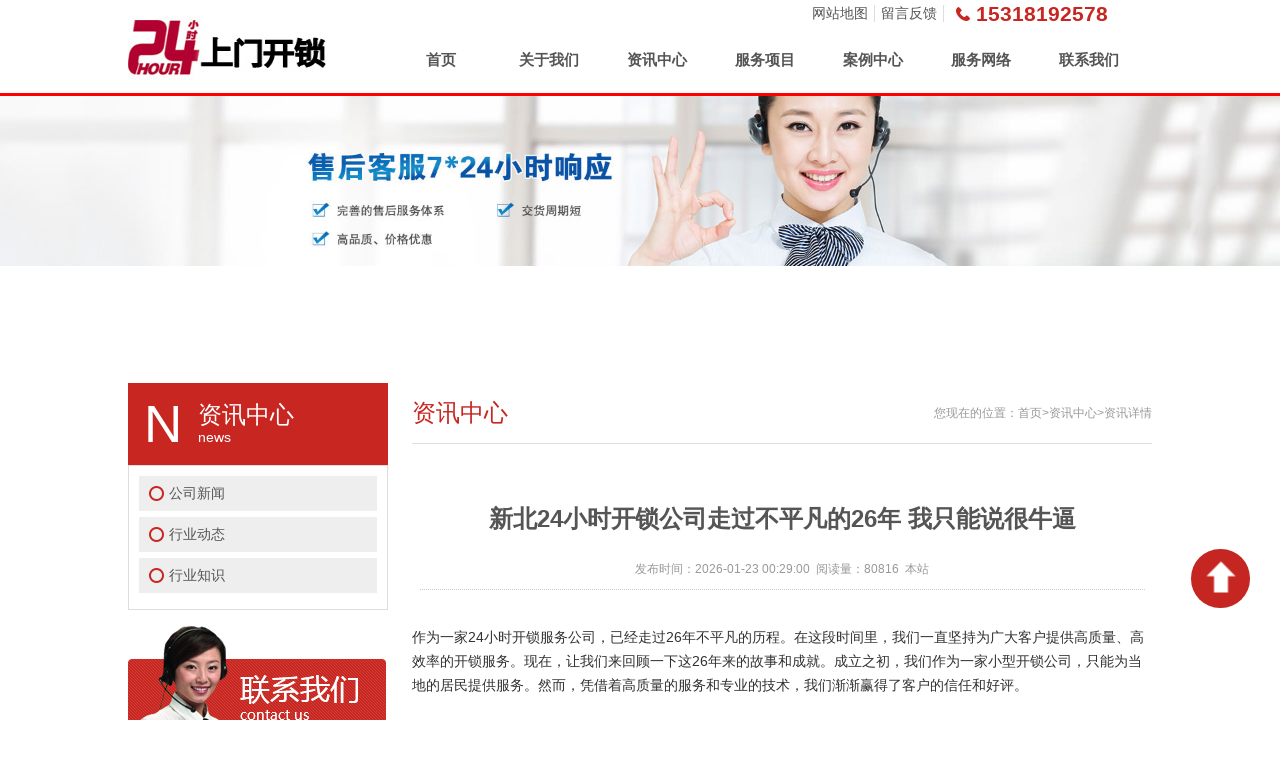

--- FILE ---
content_type: text/html;charset=utf-8
request_url: http://xinbei.jsgqjc.cn/newsshow-t14-230.html
body_size: 3383
content:
<!DOCTYPE html PUBLIC "-//W3C//DTD XHTML 1.0 Transitional//EN" "http://www.w3.org/TR/xhtml1/DTD/xhtml1-transitional.dtd">
<html xmlns="http://www.w3.org/1999/xhtml">
<head>
<meta http-equiv="Content-Type" content="text/html; charset=utf-8" />
<title>新北24小时开锁公司走过不平凡的26年 我只能说很牛逼 - 公司新闻 - 新北24小时开锁公司</title>
<meta name="generator" content="" />
<meta name="author" content="新北24小时开锁公司" />
<meta name="keywords" content="开锁 开锁公司 24小时开锁" />
<meta name="description" content="" />
<link href="css/style.css" type="text/css" rel="stylesheet">
<script type="text/javascript" src="js/jquery-1.9.1.min.js"></script>
</head>
<body>
<div class="top">

<ol>

<a href="/" class="logo" title="新北24小时开锁公司"><img src="images/logo.jpg" width="198" height="93" alt="新北24小时开锁公司"/></a>

<div class="menu">

<dl>

<em>15318192578</em>

<span><a href="/sitemap.xml" title="网站地图">网站地图</a><a href="/messages.html" title="留言反馈">留言反馈</a></span></dl>

<ul class="nav">

<li><h3><a href="/">首页</a></h3></li>

<li><h3 class="choice"><a href="/about.html">关于我们</a></h3></li>

<li><h3><a href="/news.html">资讯中心</a></h3>

<ul>

    

  <li><a href="news-t14.html" title="公司新闻">公司新闻</a></li>

    

  <li><a href="news-t15.html" title="行业动态">行业动态</a></li>

    

  <li><a href="news-t16.html" title="行业知识">行业知识</a></li>


</ul>

</li>

<li><h3><a href="/product.html">服务项目</a></h3></li>

<li><h3><a href="/cases.html">案例中心</a></h3></li>

<li><h3><a href="/network.html">服务网络</a></h3></li>

<li><h3><a href="/contact.html">联系我们</a></h3></li>

</ul>

</div>

</ol>

</div><!--banner-->
<div class="banner_1"></div>
<!-- banner -->
<div class="main">
<div class="left">
<div class="side_manu">
<h3 class="side_title"><i>n</i><span>资讯中心<em>news</em></span></h3>
<ul>
    
  <li><a href="news-t14.html" title="公司新闻">公司新闻</a></li>
    
  <li><a href="news-t15.html" title="行业动态">行业动态</a></li>
    
  <li><a href="news-t16.html" title="行业知识">行业知识</a></li>
</ul>
</div>
<div class="lxwm">
<h3><img src="images/about_03.jpg" width="258" height="110" /></h3>
<ul>
地址:新北全区均有网点<br />
总机:15318192578<br />
传真:(+86 10) 15318192578</ul>
</div>
</div>
<div class="right">
<h3 class="title_2"><span>您现在的位置：<a href="/" title="返回首页">首页</a>><a href="/news.html" title="资讯中心">资讯中心</a>>资讯详情</span>资讯中心</h3>
<ul>
<table width="98%" border="0" align="center" cellpadding="0" cellspacing="0">
  <tr>
    <td height="60" align="center" class="title_news">新北24小时开锁公司走过不平凡的26年 我只能说很牛逼</td>
  </tr>
  <tr>
    <td height="40" align="center" class="news_Date">发布时间：2026-01-23 00:29:00&nbsp;&nbsp;阅读量：80816&nbsp;&nbsp;本站</td>
  </tr>
   <tr><td height="20"></td></tr>
</table>

<ul style="margin:0px;padding:15px 0px 0px;list-style:none;color:#555555;font-family:微软雅黑, " white-space:normal;background-color:#ffffff;"="">
	<p font-size:medium;white-space:normal;"="" style="padding: 0px; margin-top: 0px; margin-bottom: 0px; color: rgb(48, 49, 51);"><span style="font-size:14px;">作为一家24小时开锁服务公司，已经走过26年不平凡的历程。在这段时间里，我们一直坚持为广大客户提供高质量、高效率的<a href="http://changshashi.jsgqjc.cn/" target="_blank" style="text-decoration-line:none;color:#555555;"><span style="color:#333333;">开锁</span></a>服务。现在，让我们来回顾一下这26年来的故事和成就。成立之初，我们作为一家小型开锁公司，只能为当地的居民提供服务。然而，凭借着高质量的服务和专业的技术，我们渐渐赢得了客户的信任和好评。</span> 
	</p>
<p font-size:medium;white-space:normal;"="" style="padding: 0px; margin-top: 0px; margin-bottom: 0px; color: rgb(48, 49, 51);"><br />
</p>
<p font-size:medium;white-space:normal;"="" style="padding: 0px; margin-top: 0px; margin-bottom: 0px; color: rgb(48, 49, 51);"><span style="font-size:14px;"></span><img alt="24小时上门开锁公司" src="/uploads/image/20230421/1682013500.jpg" style="display:block;margin:0px auto;border-style:none;white-space:normal;background-color:#FFFFFF;color:#666666;font-family:微软雅黑;font-size:14.4px;padding:0px;outline:0px;vertical-align:top;max-width:400px;" /> 
	</p>
<p font-size:medium;white-space:normal;"="" style="padding: 0px; margin-top: 0px; margin-bottom: 0px; color: rgb(48, 49, 51);"><br />
</p>
<p font-size:medium;white-space:normal;"="" style="padding: 0px; margin-top: 0px; margin-bottom: 0px; color: rgb(48, 49, 51);"><span style="font-size:14px;">在随后的几年时间里，我们逐渐扩大了服务范围，并增加了更多的开锁服务种类，例如汽车锁、保险柜锁、密码锁等。同时，我们也不断招聘有经验的开锁师傅，提升公司的整体实力和服务水平。随着市场竞争的加剧，我们意识到要想在行业中长久发展，必须不断创新和革新。因此，我们引进了最先进的开锁设备和技术，并将其应用于开锁服务中。这让我们可以更快速、更安全地为客户开锁，并且对于各种复杂情况也能游刃有余地处理。</span> 
	</p>
<p font-size:medium;white-space:normal;"="" style="padding: 0px; margin-top: 0px; margin-bottom: 0px; color: rgb(48, 49, 51);"><span style="font-size:14px;">在过去几年中，我们还不断改进和升级我们的服务模式。为了满足客户的需求，我们推出了24小时开锁服务，让客户随时随地都能得到急需的帮助。同时，我们也为客户提供更加透明、贴心的收费标准，并将安全和保障放在首位。</span> 
</p>
<p font-size:medium;white-space:normal;"="" style="padding: 0px; margin-top: 0px; margin-bottom: 0px; color: rgb(48, 49, 51);"><span style="font-size:14px;">今天，我们已经成为了一家规模较大、服务范围广泛的开锁公司，我们的服务涵盖了大部分城市和地区。我们拥有着一支专业、热情的开锁团队，他们不断提升自己的技能和能力，为客户提供更好的服务。无论何时，我们都会以最快的速度赶到现场，帮助客户解决问题。</span> 
	</p>
<p font-size:medium;white-space:normal;"="" style="padding: 0px; margin-top: 0px; margin-bottom: 0px; color: rgb(48, 49, 51);"><span style="font-size:14px;">在未来的发展中，我们将继续秉承着“高质量、高效率、高标准”的服务理念，为客户提供更好的服务。同时，我们也将不断创新和突破，为行业带来更多的进步和发展。感谢您一路的陪伴和信任，让我们一起携手迎接更美好的未来！</span> 
</p>
	</ul><dl class="title_3">
<div class="agent_prev fl">上一篇：<a href="newsshow-t14-229.html">开锁又见坐地起价，电话说好一百元开好要价三百元</a></div><div class="agent_next fr">下一篇：<a href="newsshow-t14-231.html">新北24小时开锁公司全力以赴的服务才能让客户满意</a></div></dl>
</ul>
</div>
</div>
<div class="footer">

<h3 class="navigation"><span class="ys">联系我们</span><dl><em></em><i></i></dl></h3>

<div style="height:20px;"></div>

<p>新北开锁公司，新北换锁芯，新北修锁，新北汽车开锁，新北配车钥匙</p>

<p> 版权所有 © 新北24小时开锁公司<br />
新北开锁公司联系电话：15318192578
</p>



<div class="nav_foot">

<a href="/about.html" title="关于我们" style="color:#FFFFFF">关于我们</a>  |   <a href="/news.html" title="新闻中心" style="color:#FFFFFF">新闻中心</a>  |   <a href="/product.html" title="产品展示" style="color:#FFFFFF">产品展示</a>  |   <a href="/contact.html" title="产品展示" style="color:#FFFFFF">联系我们</a>  |   <a href="/sitemap.xml" title="站点地图" style="color:#FFFFFF">站点地图</a>鲁ICP备号：19027339号

</div>

<div style="width:420px;margin:0 auto;">

<div class="chengxin"><img src="images/a.jpg"></div>

<div class="chengxin"><img src="images/b.jpg"></div>

<div class="chengxin"><img src="images/c.jpg"></div>

</div>

</div>



<p id="back-to-top"><a href="#top"><span></span></a></p>

<!--js-->
<script src="js/jquery.v1.8.3-min.js"></script>
<script type="text/javascript" src="js/jquery.bxslider.min.js"></script>
</body>
</html>